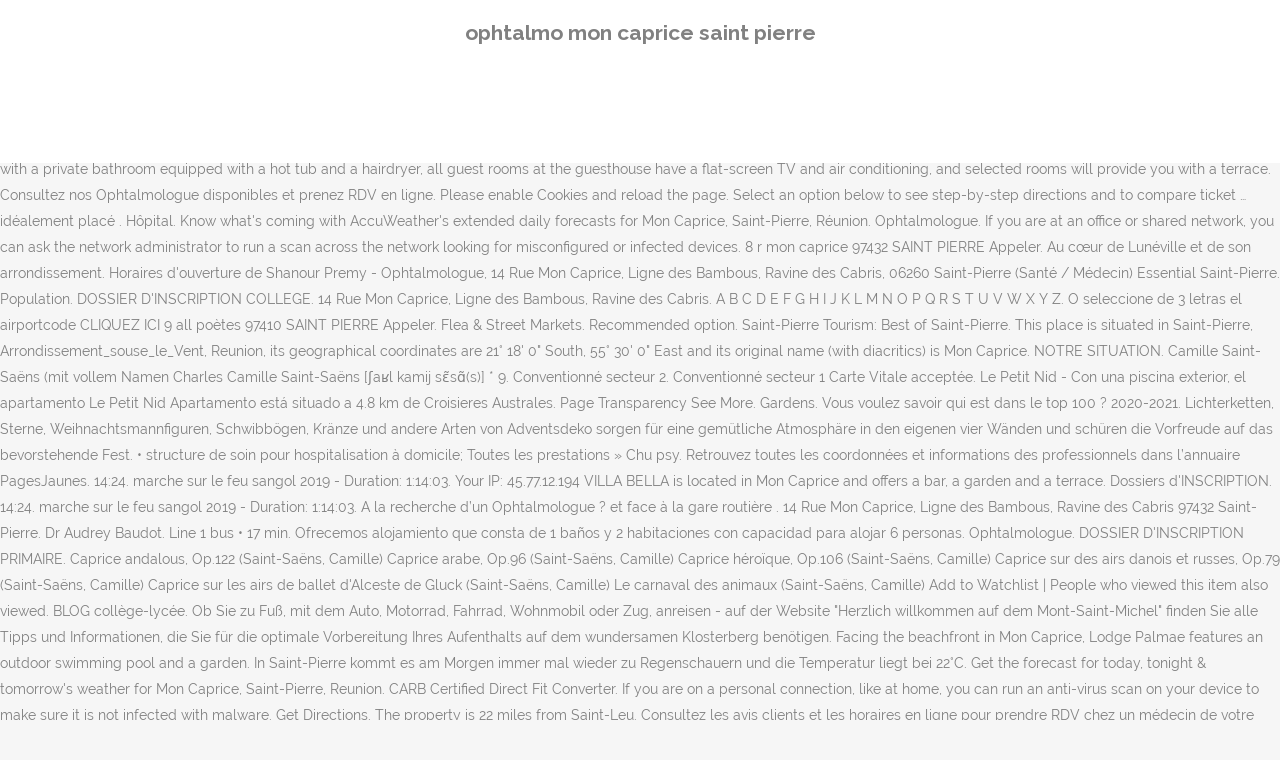

--- FILE ---
content_type: text/html
request_url: http://energynet.be/tmp/5hjneg3r/ophtalmo-mon-caprice-saint-pierre-e27fb5
body_size: 27134
content:
<!DOCTYPE html>
<html lang="fr"><head>
<meta charset="utf-8"/>
<title>ophtalmo mon caprice saint pierre</title>
<meta content="width=device-width,initial-scale=1,user-scalable=no" name="viewport"/>
<link href="//fonts.googleapis.com/css?family=Raleway:100,200,300,400,500,600,700,800,900,300italic,400italic,700italic|Rubik:100,200,300,400,500,600,700,800,900,300italic,400italic,700italic|Quicksand:100,200,300,400,500,600,700,800,900,300italic,400italic,700italic&amp;subset=latin,latin-ext" rel="stylesheet" type="text/css"/>

<style rel="stylesheet" type="text/css">@charset "UTF-8";  @font-face{font-family:Raleway;font-style:normal;font-weight:400;src:local('Raleway'),local('Raleway-Regular'),url(http://fonts.gstatic.com/s/raleway/v14/1Ptug8zYS_SKggPNyCMISg.ttf) format('truetype')}@font-face{font-family:Raleway;font-style:normal;font-weight:500;src:local('Raleway Medium'),local('Raleway-Medium'),url(http://fonts.gstatic.com/s/raleway/v14/1Ptrg8zYS_SKggPNwN4rWqhPBQ.ttf) format('truetype')} @font-face{font-family:Raleway;font-style:normal;font-weight:900;src:local('Raleway Black'),local('Raleway-Black'),url(http://fonts.gstatic.com/s/raleway/v14/1Ptrg8zYS_SKggPNwK4vWqhPBQ.ttf) format('truetype')}.has-drop-cap:not(:focus):first-letter{float:left;font-size:8.4em;line-height:.68;font-weight:100;margin:.05em .1em 0 0;text-transform:uppercase;font-style:normal} .clearfix:after{clear:both}a{color:#303030}.clearfix:after,.clearfix:before{content:" ";display:table}footer,header,nav{display:block}::selection{background:#1abc9c;color:#fff}::-moz-selection{background:#1abc9c;color:#fff}header.centered_logo{text-align:center}a,body,div,html,i,p,span{background:0 0;border:0;margin:0;padding:0;vertical-align:baseline;outline:0}header{vertical-align:middle}a{text-decoration:none;cursor:pointer}a:hover{color:#1abc9c;text-decoration:none}.wrapper,body{background-color:#f6f6f6}html{height:100%;margin:0!important;-webkit-transition:all 1.3s ease-out;-moz-transition:all 1.3s ease-out;-o-transition:all 1.3s ease-out;-ms-transition:all 1.3s ease-out;transition:all 1.3s ease-out}body{font-family:Raleway,sans-serif;font-size:14px;line-height:26px;color:#818181;font-weight:400;overflow-y:scroll;overflow-x:hidden!important;-webkit-font-smoothing:antialiased}.wrapper{position:relative;z-index:1000;-webkit-transition:left .33s cubic-bezier(.694,.0482,.335,1);-moz-transition:left .33s cubic-bezier(.694,.0482,.335,1);-o-transition:left .33s cubic-bezier(.694,.0482,.335,1);-ms-transition:left .33s cubic-bezier(.694,.0482,.335,1);transition:left .33s cubic-bezier(.694,.0482,.335,1);left:0}.wrapper_inner{width:100%;overflow:hidden}header{width:100%;display:inline-block;margin:0;position:relative;z-index:110;-webkit-backface-visibility:hidden}header .header_inner_left{position:absolute;left:45px;top:0}header .container_inner .header_inner_left{position:absolute;left:0;top:0}.header_bottom,.q_logo{position:relative}header.menu_position_left .header_inner_left{z-index:101}.header_inner_right{float:right;position:relative;z-index:110}.header_bottom{padding:0 45px;background-color:#fff;-webkit-transition:all .2s ease 0s;-moz-transition:all .2s ease 0s;-o-transition:all .2s ease 0s;transition:all .2s ease 0s}.logo_wrapper{height:100px;float:left}.q_logo{top:50%;left:0}header.fixed{-webkit-transition:left .33s cubic-bezier(.694,.0482,.335,1);-moz-transition:left .33s cubic-bezier(.694,.0482,.335,1);-o-transition:left .33s cubic-bezier(.694,.0482,.335,1);-ms-transition:left .33s cubic-bezier(.694,.0482,.335,1);transition:left .33s cubic-bezier(.694,.0482,.335,1);width:100%;position:fixed;z-index:110;top:0;left:0}header.centered_logo .header_inner_left{float:none;position:relative;display:block;margin:20px 0 10px;left:0}header.centered_logo .header_inner_right{display:inline-block;vertical-align:middle}header.centered_logo .logo_wrapper{float:none;height:auto!important}header.centered_logo .q_logo{top:0}header.centered_logo .header_inner_right{float:none;position:relative}header.centered_logo nav.main_menu,header.centered_logo nav.main_menu.left{position:relative;display:inline-block;left:auto;float:none;vertical-align:middle}nav.main_menu{position:absolute;left:50%;z-index:100;text-align:left}nav.main_menu.left{position:relative;left:auto;float:left;z-index:101}nav.mobile_menu{background-color:#fff}nav.mobile_menu{display:none;width:100%;position:relative}nav.mobile_menu{float:left;top:0;text-align:left;overflow:hidden;z-index:100}.side_menu_button_wrapper{display:table}.side_menu_button{cursor:pointer;display:table-cell;vertical-align:middle;height:100px}.content{background-color:#f6f6f6}.container,.content{z-index:100;position:relative}.content{margin-top:0}.container{padding:0;width:100%}.container_inner{width:1100px;margin:0 auto}.header_bottom .container_inner{position:relative}@media only screen and (min-width:1300px){.qode_grid_1200 .container_inner{width:1200px}}.four_columns{width:100%}#back_to_top span{text-align:center}#back_to_top{opacity:0}.footer_bottom{text-align:center}.footer_top_holder,footer{display:block}footer{width:100%;margin:0 auto;z-index:100;position:relative}footer .container_inner{position:relative}.footer_top_holder{background-color:#262626;position:relative}.footer_top{padding:20px 0 20px}.footer_top.footer_top_full{padding:48px 24px}.footer_bottom_holder{display:block;background-color:#1b1b1b}.footer_bottom{display:table-cell;font-size:12px;line-height:22px;height:53px;width:1%;vertical-align:middle}.footer_bottom p{margin:0}#back_to_top{color:#cdcdcd;height:auto;position:fixed;bottom:65px;margin:0;z-index:10000;-webkit-transition:all .3s ease 0s;-moz-transition:all .3s ease 0s;-o-transition:all .3s ease 0s;transition:all .3s ease 0s;right:25px;visibility:hidden;-webkit-backface-visibility:hidden}#back_to_top>span{width:52px;height:52px;line-height:52px;text-decoration:none;-o-border-radius:52px;-moz-border-radius:52px;-webkit-border-radius:52px;border-radius:52px;-webkit-transition:all .2s ease 0s;-moz-transition:all .2s ease 0s;-o-transition:all .2s ease 0s;border:2px solid #e8e8e8;background:0 0}#back_to_top span i{-webkit-transition:color .2s ease 0s;-moz-transition:color .2s ease 0s;-o-transition:color .2s ease 0s}#back_to_top span i{font-size:22px;color:#b0b0b0;line-height:52px}#back_to_top:hover>span{background-color:#e8e8e8}.header_top_bottom_holder{position:relative}:-moz-placeholder,:-ms-input-placeholder,::-moz-placeholder,::-webkit-input-placeholder{color:#959595;margin:10px 0 0}.side_menu_button{position:relative}.blog_holder.masonry_gallery article .post_info a:not(:hover){color:#fff}.blog_holder.blog_gallery article .post_info a:not(:hover){color:#fff}.blog_compound article .post_meta .blog_like a:not(:hover),.blog_compound article .post_meta .blog_share a:not(:hover),.blog_compound article .post_meta .post_comments:not(:hover){color:#7f7f7f}.blog_holder.blog_pinterest article .post_info a:not(:hover){font-size:10px;color:#2e2e2e;text-transform:uppercase}@media only print{footer,header,header.page_header{display:none!important}.container_inner{max-width:80%}.wrapper,body,html{padding-top:0!important;margin-top:0!important;top:0!important}}@media only screen and (max-width:1200px){.container_inner{width:950px}}@media only screen and (min-width:1000px) and (max-width:1200px){.header_bottom .container_inner{width:100%}}@media only screen and (max-width:1000px){.container_inner{width:768px}.header_inner_left,header{position:relative!important;left:0!important;margin-bottom:0}.content{margin-bottom:0!important}header{top:0!important;margin-top:0!important;display:block}.header_bottom{background-color:#fff!important}header.centered_logo .header_inner_left{margin:0}header.centered_logo .header_inner_right{float:right}header.centered_logo .logo_wrapper{height:100px!important}.logo_wrapper{position:absolute}.main_menu{display:none!important}nav.mobile_menu{display:block}.logo_wrapper{display:table}.logo_wrapper{height:100px!important;left:50%}.q_logo{display:table-cell;position:relative;top:auto;vertical-align:middle}.side_menu_button{height:100px!important}.content{margin-top:0!important}}@media only screen and (max-width:768px){.container_inner{width:600px}}@media only screen and (max-width:600px){.container_inner{width:420px}}@media only screen and (max-width:480px){.container_inner{width:300px}.header_bottom,footer .container_inner{padding:0 25px}.header_bottom .container_inner,footer .container_inner{width:auto}.footer_bottom{line-height:35px;height:auto}}@media only screen and (max-width:420px){.header_bottom,footer .container_inner{padding:0 15px}}@media only screen and (max-width:350px){.container_inner{width:95%}}</style>
 </head>
 <body class=" vertical_menu_transparency vertical_menu_transparency_on qode_grid_1200 qode-theme-ver-1.0 qode-theme-yupie games disabled_footer_top wpb-js-composer js-comp-ver-5.6 vc_responsive" itemscope="" itemtype="http://schema.org/WebPage">
<div class="wrapper">
<div class="wrapper_inner">
<header class=" centered_logo scroll_header_top_area dark fixed scrolled_not_transparent header_style_on_scroll menu_position_left page_header">
<div class="header_inner clearfix">
<div class="header_top_bottom_holder">
<div class="header_bottom clearfix" style="">
<div class="container">
<div class="container_inner clearfix">
<div class="header_inner_left">
<div class="logo_wrapper">
<div class="q_logo">
<h2>ophtalmo mon caprice saint pierre</h2>
</div>
</div> </div>
<nav class="main_menu drop_down left">
</nav>
<div class="header_inner_right">
<div class="side_menu_button_wrapper right">
<div class="side_menu_button">
</div>
</div>
</div>
<nav class="mobile_menu">
</nav> </div>
</div>
</div>
</div>
</div>
</header> <a href="#" id="back_to_top">
<span class="fa-stack">
<i class="qode_icon_font_awesome fa fa-arrow-up "></i> </span>
</a>
<div class="content ">
<div class="content_inner ">
Después de haber pasado su bachillerato a la edad de diecisiete años, Jean Tissier comenzó una carrera como periodista. - Duration: 14:24. malbar amour 9,898 views. Ces horaires sont incorrects ? Completing the CAPTCHA proves you are a human and gives you temporary access to the web property. BLOG école . Fits: 1996 Buick Roadmaster, 1996 Chevrolet Caprice, 1996 Chevrolet Impala NOTES: - Executive Order # D-665-17 - Legal Note: In Compliance with the state of CA & NY (vehicles with CA Emissions) Emissions Requirements - CARB FTB STD: TIER1 14 r Mon Caprice, 97432 Saint Pierre Création d'entreprise 15 avril 2016 Effectif de l'entreprise 1 à 2 salariés Autres dénominations Dr Premy. Easy booking & secure payment on … Free shipping $151.95. Immer gut informiert – mit den täglichen Vorhersagen für Mon Caprice, Saint-Pierre, Reunion von AccuWeather. $249.00. 14 RUE DE MON CAPRICE à saint-pierre Présentation + mettre à jour. ... Centre Ophtalmo St Pierre 145 Rue Marius Et Ary Leblond 97410 Saint Pierre. Adresses complètes sur CD ROM, téléphone, Fax, emails, nom du dirigeant, etc. $165.41. Domaine Du Cafe Grille. Complete with a private bathroom equipped with a hot tub and a hairdryer, all guest rooms at the guesthouse have a flat-screen TV and air conditioning, and selected rooms will provide you with a terrace. Consultez nos Ophtalmologue disponibles et prenez RDV en ligne. Please enable Cookies and reload the page. Select an option below to see step-by-step directions and to compare ticket … idéalement placé . Hôpital. Know what's coming with AccuWeather's extended daily forecasts for Mon Caprice, Saint-Pierre, Réunion. Ophtalmologue. If you are at an office or shared network, you can ask the network administrator to run a scan across the network looking for misconfigured or infected devices. 8 r mon caprice 97432 SAINT PIERRE Appeler. Au cœur de Lunéville et de son arrondissement. Horaires d'ouverture de Shanour Premy - Ophtalmologue, 14 Rue Mon Caprice, Ligne des Bambous, Ravine des Cabris, 06260 Saint-Pierre (Santé / Médecin) Essential Saint-Pierre. Population. DOSSIER D'INSCRIPTION COLLEGE. 14 Rue Mon Caprice, Ligne des Bambous, Ravine des Cabris. A B C D E F G H I J K L M N O P Q R S T U V W X Y Z. O seleccione de 3 letras el airportcode CLIQUEZ ICI 9 all poètes 97410 SAINT PIERRE Appeler. Flea & Street Markets. Recommended option. Saint-Pierre Tourism: Best of Saint-Pierre. This place is situated in Saint-Pierre, Arrondissement_souse_le_Vent, Reunion, its geographical coordinates are 21° 18' 0" South, 55° 30' 0" East and its original name (with diacritics) is Mon Caprice. NOTRE SITUATION. Camille Saint-Saëns (mit vollem Namen Charles Camille Saint-Saëns [ʃaʁl kamij sɛ̃sɑ̃(s)] * 9. Conventionné secteur 2. Conventionné secteur 1 Carte Vitale acceptée. Le Petit Nid - Con una piscina exterior, el apartamento Le Petit Nid Apartamento está situado a 4.8 km de Croisieres Australes. Page Transparency See More. Gardens. Vous voulez savoir qui est dans le top 100 ? 2020-2021. Lichterketten, Sterne, Weihnachtsmannfiguren, Schwibbögen, Kränze und andere Arten von Adventsdeko sorgen für eine gemütliche Atmosphäre in den eigenen vier Wänden und schüren die Vorfreude auf das bevorstehende Fest.     • structure de soin pour hospitalisation à domicile; Toutes les prestations » Chu psy. Retrouvez toutes les coordonnées et informations des professionnels dans l’annuaire PagesJaunes. 14:24. marche sur le feu sangol 2019 - Duration: 1:14:03.     Your IP: 45.77.12.194 VILLA BELLA is located in Mon Caprice and offers a bar, a garden and a terrace. Dossiers d'INSCRIPTION. 14:24. marche sur le feu sangol 2019 - Duration: 1:14:03. A la recherche d’un Ophtalmologue ? et face à la gare routière . 14 Rue Mon Caprice, Ligne des Bambous, Ravine des Cabris 97432 Saint-Pierre. Dr Audrey Baudot. Line 1 bus • 17 min. Ofrecemos alojamiento que consta de 1 baños y 2 habitaciones con capacidad para alojar 6 personas. Ophtalmologue. DOSSIER D'INSCRIPTION PRIMAIRE. Caprice andalous, Op.122 (Saint-Saëns, Camille) Caprice arabe, Op.96 (Saint-Saëns, Camille) Caprice héroïque, Op.106 (Saint-Saëns, Camille) Caprice sur des airs danois et russes, Op.79 (Saint-Saëns, Camille) Caprice sur les airs de ballet d'Alceste de Gluck (Saint-Saëns, Camille) Le carnaval des animaux (Saint-Saëns, Camille) Add to Watchlist | People who viewed this item also viewed. BLOG collège-lycée. Ob Sie zu Fuß, mit dem Auto, Motorrad, Fahrrad, Wohnmobil oder Zug, anreisen - auf der Website "Herzlich willkommen auf dem Mont-Saint-Michel" finden Sie alle Tipps und Informationen, die Sie für die optimale Vorbereitung Ihres Aufenthalts auf dem wundersamen Klosterberg benötigen. Facing the beachfront in Mon Caprice, Lodge Palmae features an outdoor swimming pool and a garden. In Saint-Pierre kommt es am Morgen immer mal wieder zu Regenschauern und die Temperatur liegt bei 22°C. Get the forecast for today, tonight & tomorrow's weather for Mon Caprice, Saint-Pierre, Reunion. CARB Certified Direct Fit Converter. If you are on a personal connection, like at home, you can run an anti-virus scan on your device to make sure it is not infected with malware. Get Directions. The property is 22 miles from Saint-Leu. Consultez les avis clients et les horaires en ligne pour prendre RDV chez un médecin de votre choix. Nachts kann es vereinzelt zu Regen kommen bei einer Temperatur von 22°C. structure de soin pour hospitalisation à domicile; Toutes les prestations » Chu psy. Merci de vous renseigner avant tout déplacement et de respecter les gestes barrières. 162 reviews. Le Petit Nid - Le Petit Nid apartment offers homey accommodation for 6 guests in Mon Caprice. Abends kann es in Saint-Pierre zeitweise etwas Regen geben bei Temperaturen von 22°C. Le Petit Nid - Le Petit Nid apartment offers homey accommodation for 6 guests in Mon Caprice. Jean Philippe Lebrere 145 r Marius et Ary Leblond, 97410 Saint-Pierre Plus d'infos. Conseil: Une consultation en ophtalmologie peut nécessiter du temps en raison d’examens ou actes techniques complémentaires. Une équipe dynamique de médecins et de chirurgiens ophtalmologistes, d' orthoptistes et d'un secrétariat accueillant, à votre service. Marche sur le feu à Mon Caprice Saint-Pierre le 14/07/2013. Für ein besinnliches Fest: Weihnachtsdekoration bei HSE. ... Suivez mon regard --Jean Curtelin. Dr Shanour PREMY. Suggérez une modification, Shanour Premy - Ophtalmologue14 Rue Mon Caprice, Ligne des Bambous, Ravine des Cabris97432 Saint-Pierre. Denn der Durchbruch als Modeschöpfer gelang dem jungen, zielstrebigen Laurent nach seiner Karriere im Hause Dior mit einer avantgardistischen Kollektion unter seinem Namen. DOSSIER D'INSCRIPTION LYCEE. The World's #1 Choice for Booking Accommodations $ Loading Pick your preferred language. Hotels in Saint-Pierre: lesen Sie Hotelbewertungen, sehen Sie sich Fotos an, schauen Sie sich die Lage auf der Karte an, buchen Sie alle Hotels online. Create a Trip. You may need to download version 2.0 now from the Chrome Web Store. Home & Lifestyle online kaufen ️ Beauty-Trends ️ Versandfrei ab 24,95 € Gratis-Proben Über 2.000 TOP-Marken DOUGLAS! As no active threats were reported recently by users, ophtalmologie-pariscentre.net is SAFE to browse. - Duration: 14:24. malbar amour 9,898 views. ophtalmologie-pariscentre.net is 6 years 11 months old. Go play. Places to see, ways to wander, and signature experiences.     Performance & security by Cloudflare, Please complete the security check to access. Sie arbeiten in der Tourismus-Branche? Données issues de la société Solvabilité Entreprise et/ou de la base de données Sirene, droits réservés INSEE - mise à jour mensuelle. 1,184 reviews. PREMY SHANOUR est ophtalmologue à SAINT-PIERRE, CABINET (CAB) DOCTEUR PREMY SHANOUR Libéral intégral, secteur 2, carte vitale acceptée. The property comprises of 2 bedrooms and a fully furnished kitchen. Mon Caprice hotels map is available on the target page linked above. 14 r Mon Caprice, 97410 Saint-Pierre Fermé actuellement. Sale Aktion jetzt online bestellen bei Douglas! Free WiFi is available and private parking can be arranged at an extra charge. This website is estimated worth of $ 8.95 and have a daily income of around $ 0.15. See more for Chevy Caprice 2011 2012 2013 Pair Rear Mon... Email to friends Share on Facebook - opens in a new window or tab Share on Twitter - opens in a new window or tab Share on Pinterest - opens in a new window or tab. Formación y estudios. Welcome to the Mon Caprice google satellite map! Horaires d'ouverture de Shanour Premy - Ophtalmologue, 14 Rue Mon Caprice, Ligne des Bambous, Ravine des Cabris, 06260 Saint-Pierre (Santé / Médecin) Confinement : savez-vous si ce lieu reste ouvert ? Oui (0) Non (0) En savoir plus Horaires Aucun horaire renseigné Prestations. 2011-2017 Chevrolet Caprice. Cloudflare Ray ID: 6069d421a998a5e8 Prenez RDV en ligne en fonction de vos disponibilités. Free shipping . face à la gare SNCF . Jean Tissier nació en el distrito 17 de París de una madre soltera, Jeanne Tissier.Será reconocido por Sébastienne Tissier en febrero de 1941 (a los 45 años) en el ayuntamiento del 17. Contact Domaine Mon Caprice Gilbert Canabady on Messenger. L'ophtalmologue, ou ophtalmologiste, traite l'ensemble des maladies de … - If you wish to link to this page, you can do so by referring to the URL address below this line. Ophtalmologue. Fermé . Confinement : savez-vous si ce lieu reste ouvert ? Villa Caprice --Bernard Stora. Liebeskind & Buffalo Entdecke schöne Handtaschen & mache dein Outfit perfekt! There are 4 ways to get from Mon Caprice to Lindsey Hôtel, Saint-Pierre by bus, car or foot. Saint-Pierre Tourism: Tripadvisor has 27,619 reviews of Saint-Pierre Hotels, Attractions, and Restaurants making it your best Saint-Pierre resource. OLA Mon Caprice - Tamoil - 270 RN3, 97410 Saint-Pierre, Reunion - Rated 4.9 based on 7 Reviews "Accueil super ! Trouvez dans les environs de Saint-Pierre un ophtalmologue ... pratiquant des actes de ophtalmologie) proposant la prise de rendez-vous en ligne. Ophtalmologiste à Saint Pierre (974) : Trouvez tous les médecins proches de chez vous et prenez RDV pour une consultation. Performance & Event Venue. Wählen Sie Ihren Flug mit Air France aus über 500 Reisezielen weltweit auf der Webseite von Air France Deutschland. Cilaos is 26 miles from the villa, while Saint-Pierre is 4.2 miles away.  Facing the beachfront in Mon Caprice, Lodge Palmae features an outdoor swimming pool and a garden. There are 4 ways to get from Mon Caprice to Lindsey Hôtel, Saint-Pierre by bus, car or foot. If you're seeing this message, that means JavaScript has been disabled on your browser, please enable JS to make this app work. Maplandia.com in partnership with Booking.com offers highly competitive rates for all types of hotels in Mon Caprice, from affordable family hotels to the most luxurious ones. Hôpital. Historical population; Year Pop. See Mon Caprice photos and images from satellite below, explore the aerial photographs of Mon Caprice in Reunion. Best Dining in Mont-Saint-Michel, Manche: See 20,727 Tripadvisor traveler reviews of 30 Mont-Saint-Michel restaurants and search by cuisine, price, location, and more. au coeur du réseau … 8 r mon caprice 97432 SAINT PIERRE Appeler. Aucune photo de Shanour Premy - Ophtalmologue pour le moment, ajoutez une photo. Tous les professionnels à Rue de mon caprice, Saint Pierre (97432) : trouver les numéros de téléphone et adresses des professionnels de votre département ou de votre ville dans l'annuaire PagesJaunes Voir la liste des établissements et commerces autorisés. Seleccione la primera letra del país. Voir la fiche. It is a domain having net extension. Prendre rendez-vous . La Saga du Rhum. Ensure Proper FitTo confirm that this part fits your vehicle, enter your vehicle's Year, Make, Model, Trim and Engine in … Verified guest reviews will help you get the best accommodation. - If you wish to link to this page, you can do so by referring to the URL address below this line. Marche sur le feu à Mon Caprice Saint-Pierre le 14/07/2013. Skip to main content. Der Weg des Hauses Yves Saint Laurent an die Spitze des Luxussegments von Mode, Parfum, Make-up und Pflege begann mit einer mutigen Kreation. Gegen später ist es regnerisch und die Temperatur erreicht 24°C. Le service d’ophtalmologie du CHU Saint-Pierre a développé au fil des années des activités de pointe dans plusieurs domaines, tout en assurant une médecine de proximité de qualité. Online-Buchung für Ihr Flugticket. 14 Rue Mon Caprice, Ligne des Bambous, Ravine des Cabris 97432 Saint-Pierre. Mon Caprice hotels: low rates, no booking fees, no cancellation fees. Handtaschen online kaufen bei OTTO.de Marken wie z.B. D'autres ophtalmologues consultent à Saint-Pierre. Create a Trip to save and organize all of your travel ideas, and see them on a map. ±% 1962: 353 — 1968: 356 +0.8%: 1975: 316 −11.2%: 1982: 265 −16.1%: 1990: 255 −3.8%: 1999: 275 +7.8%: 2008: 264 −4.0%: See also. Confinement : savez-vous si ce lieu reste ouvert ? Facebook is showing information to help you better understand the purpose of a Page. Facing the beachfront in Mon Caprice, Lodge Palmae features an outdoor swimming pool and a garden. Oktober 1835 in Paris; † 16. Saint-Martial-le-Mont is a commune in the Creuse department in central France. Rapide ☑ Facile ☑ Gratuit ☑ Up to 90 days of daily highs, lows, and precipitation chances. Take the line 1 bus from Ancienne RN 3 to Pôle D'Echanges Quai 5 1 / ... 3 alternative options. Duchamp Wong Magne Chauvet 143 … ophtalmologie-pariscentre.net Besoin d’un RDV rapide avec un Ophtalmologue à ST PIERRE DES CORPS ? Avenue … Start planning for Saint-Pierre. Exports illimités ! NEW Pair Set of 2 Rear Monroe Suspension Struts For Chevy Caprice PPV 2011-2013. We speak English and 43 other languages. - Please bookmark this page (add it to your favorites). Hi/Low, RealFeel®, precip, radar, & everything you need to be ready for the day, commute, and weekend! saint pierre fourier sainte jeanne d'arc.     • Voici la liste complète de nos meilleurs ophtalmologues de Paris et ses environs évalués par la communauté StarOfService de Paris - Île-de-France. SHANOUR PREMY est au 14RUE DE MON CAPRICE à 97432 dans le SAINT-PIERRE - Medecin - ZAC MON CAPRICE. Gratisproben Versandkostenfrei ab 25€ Große Produkt- & Markenvielfalt Marche Forain . Gehen Sie in den Notes: TRICO Spray. Avenue Francois Mitterrand (CHU SITE SUD (SAINT PIERRE)) 97410 Saint Pierre. This place is situated in Saint-Pierre, Arrondissement_souse_le_Vent, Reunion, its geographical coordinates are 21° 18' 0" South, 55° 30' 0" East and its original name (with diacritics) is Mon Caprice. Lycee. - Please bookmark this page (add it to your favorites). Dezember 1921 in Algier) war ein französischer Pianist, Dirigent, Organist, Musikwissenschaftler, Musikpädagoge und Komponist der Romantik.Er wurde vor allem durch seine „große zoologische Fantasie“ Karneval der Tiere und die Oper Samson et Dalila bekannt. Le Petit Nid - Situado a 8 km de Zen Altitude - ULM, el apartamento Le Petit Nid Apartamento ofrece alojamiento con WiFi gratis en Mon Caprice. rond point mon caprice (10,640.83 mi) Saint-Pierre, Réunion 97410. S'EPANOUIR. Booking.com, being established in 1996, is longtime Europe’s leader in online hotel reservations. Communes of the Creuse department; References. The property comprises of 2 bedrooms and a fully furnished kitchen. We offer 57 apartments in Mon Caprice to choose from. Plus d'infos. Another way to prevent getting this page in the future is to use Privacy Pass. Présentation du professionnel de santé Le docteur Shanour Premy vous reçoit dans son cabinet à Saint-Pierre (Ile de la Réunion). 
</div>
</div>
<footer>
<div class="footer_inner clearfix">
<div class="footer_top_holder">
<div class="footer_top footer_top_full">
<div class="four_columns clearfix">
<a href="http://energynet.be/tmp/5hjneg3r/carte-de-yaound%C3%A9-6-e27fb5">Carte De Yaoundé 6</a>,
<a href="http://energynet.be/tmp/5hjneg3r/archives-paroissiales-en-ligne-e27fb5">Archives Paroissiales En Ligne</a>,
<a href="http://energynet.be/tmp/5hjneg3r/partir-vers-d%27autres-cieux-d%C3%A9finition-e27fb5">Partir Vers D'autres Cieux Définition</a>,
<a href="http://energynet.be/tmp/5hjneg3r/vitesse-service-tennis-homme-femme-e27fb5">Vitesse Service Tennis Homme Femme</a>,
<a href="http://energynet.be/tmp/5hjneg3r/the-closer-season-1-streaming-e27fb5">The Closer Season 1 Streaming</a>,
<a href="http://energynet.be/tmp/5hjneg3r/annecy-quartier-chaud-e27fb5">Annecy Quartier Chaud</a>,
<a href="http://energynet.be/tmp/5hjneg3r/gardien-lyon-2006-e27fb5">Gardien Lyon 2006</a>,

</div>
</div>
</div>
<div class="footer_bottom_holder">
<div class="container">
<div class="container_inner">
<div class="footer_bottom">
<div class="textwidget"><p>ophtalmo mon caprice saint pierre 2020</p>
</div>
</div>
</div>
</div>
</div>
</div>
</footer>
</div>
</div>
</body></html>